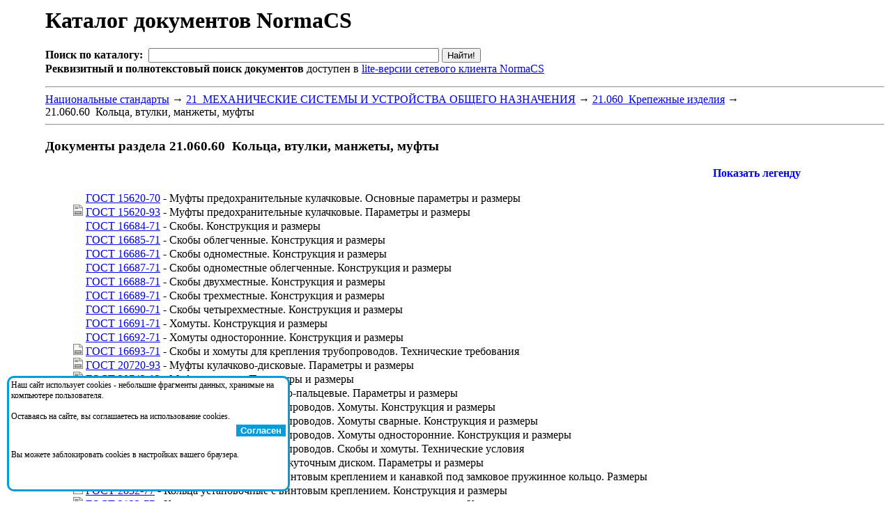

--- FILE ---
content_type: text/html;charset=windows-1251
request_url: https://normacs.ru/Doclist/folder/210606005.html
body_size: 11737
content:
<html><head><META NAME="Content-Type" Content="text/html; charset=windows-1251"><meta name="Description" content="NormaCS. Нормативные документы. 21.060.60&nbsp;&nbsp;Кольца,&nbsp;втулки,&nbsp;манжеты,&nbsp;муфты"><meta name="Keywords" content="NormaCS, Norma CS, нормативный документ, НТД, норматив, 21.060.60&nbsp;&nbsp;Кольца,&nbsp;втулки,&nbsp;манжеты,&nbsp;муфты"><title>21.060.60&nbsp;&nbsp;Кольца,&nbsp;втулки,&nbsp;манжеты,&nbsp;муфты</title></head><body><table border="0"><tr><td style="width:50" valign="top">&#160;</td><td><h1>Каталог документов NormaCS</h1><FORM NAME="web" METHOD="get" ACTION="http://www.yandex.ru:8081/yandsearch"><B>Поиск по каталогу:</B>&nbsp;&nbsp;<INPUT TYPE="text" NAME="text" SIZE=50 VALUE="" MAXLENGTH=160>&nbsp;<INPUT TYPE=SUBMIT VALUE="Найти!"><br><INPUT TYPE="hidden" NAME="serverurl" VALUE="www.normacs.ru"><INPUT TYPE="hidden" NAME="server_name" VALUE="NormaCS: Нормативные документы"><INPUT TYPE="hidden" NAME="referrer1" VALUE="http://www.normacs.ru/Doclist/folder/210606005.html"><INPUT TYPE="hidden" NAME="referrer2" VALUE="NormaCS Server. 21.060.60&nbsp;&nbsp;Кольца,&nbsp;втулки,&nbsp;манжеты,&nbsp;муфты"><b>Реквизитный и полнотекстовый поиск документов</b> доступен в <a href="http://data.normacs.ru:8889/">lite-версии сетевого клиента NormaCS</a></FORM><hr><a href="/Doclist/classif/7001.html">Национальные&nbsp;стандарты</a>&nbsp;<span style="line-height:0;">&rarr;</span> <a href="/Doclist/folder/210000005.html">21&nbsp;&nbsp;МЕХАНИЧЕСКИЕ&nbsp;СИСТЕМЫ&nbsp;И&nbsp;УСТРОЙСТВА&nbsp;ОБЩЕГО&nbsp;НАЗНАЧЕНИЯ</a>&nbsp;<span style="line-height:0;">&rarr;</span> <a href="/Doclist/folder/210600005.html">21.060&nbsp;&nbsp;Крепежные&nbsp;изделия</a>&nbsp;<span style="line-height:0;">&rarr;</span> 21.060.60&nbsp;&nbsp;Кольца,&nbsp;втулки,&nbsp;манжеты,&nbsp;муфты<br><hr><h3>Документы раздела 21.060.60&nbsp;&nbsp;Кольца,&nbsp;втулки,&nbsp;манжеты,&nbsp;муфты</h3><p style="text-align:right;width:90%;"><span style="cursor:hand;font-weight: 600;color:blue;" onclick="javascript:showModelessDialog('http://www.normacs.ru/legend.html','','resizable:no;dialogWidth:450px;dialogHeight:530px;help:no;status:no;');">Показать легенду</span></p><ul type=round><img border=0 width=14 height=16 src="/Doclist/images/5050.gif" title="Информация о статусе доступна в коммерческой версии NormaCS. Изображение документа присутствует.">&nbsp;<a href="/Doclist/doc/3M9S.html">ГОСТ 15620-70</a> - Муфты предохранительные кулачковые. Основные параметры и размеры<br><img border=0 width=14 height=16 src="/Doclist/images/5110.gif" title="Информация о статусе доступна в коммерческой версии NormaCS. Текст документа присутствует. Изображение документа присутствует.">&nbsp;<a href="/Doclist/doc/IJ2.html">ГОСТ 15620-93</a> - Муфты предохранительные кулачковые. Параметры и размеры<br><img border=0 width=14 height=16 src="/Doclist/images/5050.gif" title="Информация о статусе доступна в коммерческой версии NormaCS. Изображение документа присутствует.">&nbsp;<a href="/Doclist/doc/3O9T.html">ГОСТ 16684-71</a> - Скобы. Конструкция и размеры<br><img border=0 width=14 height=16 src="/Doclist/images/5050.gif" title="Информация о статусе доступна в коммерческой версии NormaCS. Изображение документа присутствует.">&nbsp;<a href="/Doclist/doc/3O9U.html">ГОСТ 16685-71</a> - Скобы облегченные. Конструкция и размеры<br><img border=0 width=14 height=16 src="/Doclist/images/5050.gif" title="Информация о статусе доступна в коммерческой версии NormaCS. Изображение документа присутствует.">&nbsp;<a href="/Doclist/doc/3O9V.html">ГОСТ 16686-71</a> - Скобы одноместные. Конструкция и размеры<br><img border=0 width=14 height=16 src="/Doclist/images/5050.gif" title="Информация о статусе доступна в коммерческой версии NormaCS. Изображение документа присутствует.">&nbsp;<a href="/Doclist/doc/3OA0.html">ГОСТ 16687-71</a> - Скобы одноместные облегченные. Конструкция и размеры<br><img border=0 width=14 height=16 src="/Doclist/images/5050.gif" title="Информация о статусе доступна в коммерческой версии NormaCS. Изображение документа присутствует.">&nbsp;<a href="/Doclist/doc/3OA1.html">ГОСТ 16688-71</a> - Скобы двухместные. Конструкция и размеры<br><img border=0 width=14 height=16 src="/Doclist/images/5050.gif" title="Информация о статусе доступна в коммерческой версии NormaCS. Изображение документа присутствует.">&nbsp;<a href="/Doclist/doc/3OA2.html">ГОСТ 16689-71</a> - Скобы трехместные. Конструкция и размеры<br><img border=0 width=14 height=16 src="/Doclist/images/5050.gif" title="Информация о статусе доступна в коммерческой версии NormaCS. Изображение документа присутствует.">&nbsp;<a href="/Doclist/doc/3OA3.html">ГОСТ 16690-71</a> - Скобы четырехместные. Конструкция и размеры<br><img border=0 width=14 height=16 src="/Doclist/images/5050.gif" title="Информация о статусе доступна в коммерческой версии NormaCS. Изображение документа присутствует.">&nbsp;<a href="/Doclist/doc/3OA5.html">ГОСТ 16691-71</a> - Хомуты. Конструкция и размеры<br><img border=0 width=14 height=16 src="/Doclist/images/5050.gif" title="Информация о статусе доступна в коммерческой версии NormaCS. Изображение документа присутствует.">&nbsp;<a href="/Doclist/doc/3OA6.html">ГОСТ 16692-71</a> - Хомуты односторонние. Конструкция и размеры<br><img border=0 width=14 height=16 src="/Doclist/images/5010.gif" title="Информация о статусе доступна в коммерческой версии NormaCS. Изображение документа присутствует.">&nbsp;<a href="/Doclist/doc/3OA4.html">ГОСТ 16693-71</a> - Скобы и хомуты для крепления трубопроводов. Технические требования<br><img border=0 width=14 height=16 src="/Doclist/images/5110.gif" title="Информация о статусе доступна в коммерческой версии NormaCS. Текст документа присутствует. Изображение документа присутствует.">&nbsp;<a href="/Doclist/doc/M7K.html">ГОСТ 20720-93</a> - Муфты кулачково-дисковые. Параметры и размеры<br><img border=0 width=14 height=16 src="/Doclist/images/5110.gif" title="Информация о статусе доступна в коммерческой версии NormaCS. Текст документа присутствует. Изображение документа присутствует.">&nbsp;<a href="/Doclist/doc/M80.html">ГОСТ 20742-93</a> - Муфты цепные. Параметры и размеры<br><img border=0 width=14 height=16 src="/Doclist/images/5110.gif" title="Информация о статусе доступна в коммерческой версии NormaCS. Текст документа присутствует. Изображение документа присутствует.">&nbsp;<a href="/Doclist/doc/MQM.html">ГОСТ 21424-93</a> - Муфты упругие втулочно-пальцевые. Параметры и размеры<br><img border=0 width=14 height=16 src="/Doclist/images/5110.gif" title="Информация о статусе доступна в коммерческой версии NormaCS. Текст документа присутствует. Изображение документа присутствует.">&nbsp;<a href="/Doclist/doc/862.html">ГОСТ 24137-80</a> - Детали крепления трубопроводов. Хомуты. Конструкция и размеры<br><img border=0 width=14 height=16 src="/Doclist/images/5110.gif" title="Информация о статусе доступна в коммерческой версии NormaCS. Текст документа присутствует. Изображение документа присутствует.">&nbsp;<a href="/Doclist/doc/8BL.html">ГОСТ 24138-80</a> - Детали крепления трубопроводов. Хомуты сварные. Конструкция и размеры<br><img border=0 width=14 height=16 src="/Doclist/images/5110.gif" title="Информация о статусе доступна в коммерческой версии NormaCS. Текст документа присутствует. Изображение документа присутствует.">&nbsp;<a href="/Doclist/doc/861.html">ГОСТ 24139-80</a> - Детали крепления трубопроводов. Хомуты односторонние. Конструкция и размеры<br><img border=0 width=14 height=16 src="/Doclist/images/5110.gif" title="Информация о статусе доступна в коммерческой версии NormaCS. Текст документа присутствует. Изображение документа присутствует.">&nbsp;<a href="/Doclist/doc/86R.html">ГОСТ 24140-80</a> - Детали крепления трубопроводов. Скобы и хомуты. Технические условия<br><img border=0 width=14 height=16 src="/Doclist/images/5110.gif" title="Информация о статусе доступна в коммерческой версии NormaCS. Текст документа присутствует. Изображение документа присутствует.">&nbsp;<a href="/Doclist/doc/PJF.html">ГОСТ 25021-93</a> - Муфты упругие с промежуточным диском. Параметры и размеры<br><img border=0 width=14 height=16 src="/Doclist/images/5050.gif" title="Информация о статусе доступна в коммерческой версии NormaCS. Изображение документа присутствует.">&nbsp;<a href="/Doclist/doc/2MK1.html">ГОСТ 2832-64</a> - Кольца установочные с винтовым креплением и канавкой под замковое пружинное кольцо. Размеры<br><img border=0 width=14 height=16 src="/Doclist/images/5100.gif" title="Информация о статусе доступна в коммерческой версии NormaCS. Текст документа присутствует.">&nbsp;<a href="/Doclist/doc/SE8.html">ГОСТ 2832-77</a> - Кольца установочные с винтовым креплением. Конструкция и размеры<br><img border=0 width=14 height=16 src="/Doclist/images/5110.gif" title="Информация о статусе доступна в коммерческой версии NormaCS. Текст документа присутствует. Изображение документа присутствует.">&nbsp;<a href="/Doclist/doc/SEI.html">ГОСТ 2833-77</a> - Кольца пружинные для стопорения винтов и канавки для них. Конструкция и размеры<br><img border=0 width=14 height=16 src="/Doclist/images/5050.gif" title="Информация о статусе доступна в коммерческой версии NormaCS. Изображение документа присутствует.">&nbsp;<a href="/Doclist/doc/2MK2.html">ГОСТ 3130-64</a> - Кольца установочные со штифтовым креплением. Размеры<br><img border=0 width=14 height=16 src="/Doclist/images/5110.gif" title="Информация о статусе доступна в коммерческой версии NormaCS. Текст документа присутствует. Изображение документа присутствует.">&nbsp;<a href="/Doclist/doc/U53.html">ГОСТ 3130-77</a> - Кольца установочные со штифтовым креплением. Конструкция и размеры<br></ul>
</div>  
      </div>
    </div>
</div>
<div class="line"></div>

<div class="footer">
    <div class="wrapper row">
        <div class="col-1">
        </div>
        <div class="col-3">
<center><span style="font-size:12px">© АО «Кодекс», 2025. Исключительные авторские и смежные права принадлежат АО «Кодекс» — 0+</span> </center>
		<center><a href="https://storage.kodeks.ru/cdn.cloud/files/policy-kpd.pdf" style="font-size:12px;text-decoration:none">Политика конфиденциальности персональных данных</a></center>
	<center><a href="https://storage.kodeks.ru/cdn.cloud/files/spravka-o-registraciyah-ao-kodeks-v-rrpo.pdf" style="font-size:12px;text-decoration:none">Справка о регистрации продуктов АО «Кодекс» в Реестре российского программного обеспечения</a></center>
     
   </div>
     
    </div>
</div>

<div style="position:fixed;top:100%;left:10px;transform:translate(0, -180px);width:400px;height:160px;z-index:5;background-color:white;border:solid #009ddc;display:none;border-radius:10px;" id="cookies_conf">
		<table border="0" style="width:100%;">
			<tr><td style="font-size:12px">Наш сайт использует cookies - небольшие фрагменты данных, хранимые на компьютере пользователя.<br/><br/>
			Оставаясь на сайте, вы соглашаетесь на использование cookies.</td></tr>
			<tr><td align="right"><button onclick="document.cookie='agree=true; path=/; domain=normacs.ru; max-age=31536000';cookies_conf.style.display='none';" style="background-color:#009ddc;color:white;border:none"><b>Согласен</b></button></td></tr>
			<tr><td style="font-size:12px"><br/>Вы можете заблокировать cookies в настройках вашего браузера.</td></tr>

		</table>
	</div>
<script>
if(document.cookie.indexOf("agree=true")==-1) {
	cookies_conf.style.display='block';
}
</script>

<script>
    var all = document.getElementsByTagName("A");
		for(i=0;i<all.length;i++) {
          if(all[i].href == document.location.href/*all[i].baseURI*/) {
            all[i].style.color="#7ac141";
          }
    }
</script>
</body>
</html>


